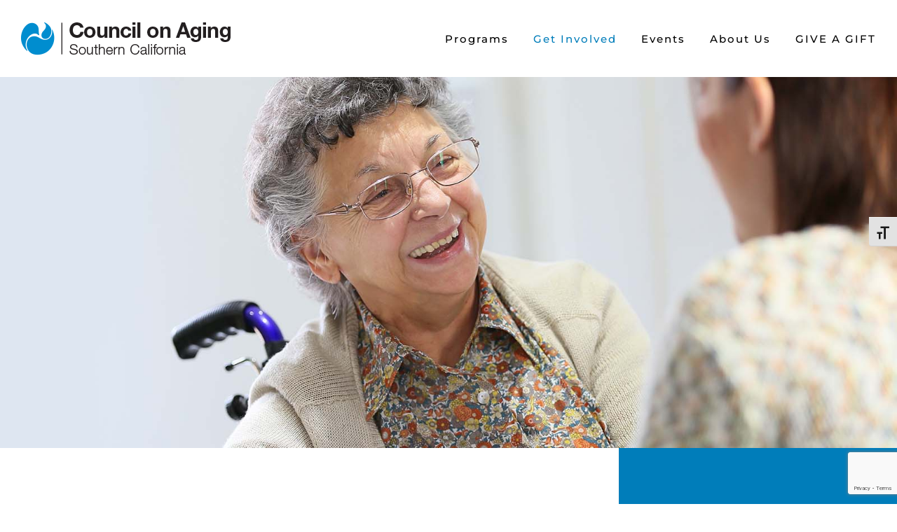

--- FILE ---
content_type: text/html; charset=utf-8
request_url: https://www.google.com/recaptcha/api2/anchor?ar=1&k=6LeXRVwhAAAAAEGhfpoM5Tm-O_bvduY8MWMvn1wT&co=aHR0cHM6Ly93d3cuY29hc2Mub3JnOjQ0Mw..&hl=en&v=PoyoqOPhxBO7pBk68S4YbpHZ&theme=light&size=invisible&badge=bottomright&anchor-ms=20000&execute-ms=30000&cb=grsyt2rchqrl
body_size: 49231
content:
<!DOCTYPE HTML><html dir="ltr" lang="en"><head><meta http-equiv="Content-Type" content="text/html; charset=UTF-8">
<meta http-equiv="X-UA-Compatible" content="IE=edge">
<title>reCAPTCHA</title>
<style type="text/css">
/* cyrillic-ext */
@font-face {
  font-family: 'Roboto';
  font-style: normal;
  font-weight: 400;
  font-stretch: 100%;
  src: url(//fonts.gstatic.com/s/roboto/v48/KFO7CnqEu92Fr1ME7kSn66aGLdTylUAMa3GUBHMdazTgWw.woff2) format('woff2');
  unicode-range: U+0460-052F, U+1C80-1C8A, U+20B4, U+2DE0-2DFF, U+A640-A69F, U+FE2E-FE2F;
}
/* cyrillic */
@font-face {
  font-family: 'Roboto';
  font-style: normal;
  font-weight: 400;
  font-stretch: 100%;
  src: url(//fonts.gstatic.com/s/roboto/v48/KFO7CnqEu92Fr1ME7kSn66aGLdTylUAMa3iUBHMdazTgWw.woff2) format('woff2');
  unicode-range: U+0301, U+0400-045F, U+0490-0491, U+04B0-04B1, U+2116;
}
/* greek-ext */
@font-face {
  font-family: 'Roboto';
  font-style: normal;
  font-weight: 400;
  font-stretch: 100%;
  src: url(//fonts.gstatic.com/s/roboto/v48/KFO7CnqEu92Fr1ME7kSn66aGLdTylUAMa3CUBHMdazTgWw.woff2) format('woff2');
  unicode-range: U+1F00-1FFF;
}
/* greek */
@font-face {
  font-family: 'Roboto';
  font-style: normal;
  font-weight: 400;
  font-stretch: 100%;
  src: url(//fonts.gstatic.com/s/roboto/v48/KFO7CnqEu92Fr1ME7kSn66aGLdTylUAMa3-UBHMdazTgWw.woff2) format('woff2');
  unicode-range: U+0370-0377, U+037A-037F, U+0384-038A, U+038C, U+038E-03A1, U+03A3-03FF;
}
/* math */
@font-face {
  font-family: 'Roboto';
  font-style: normal;
  font-weight: 400;
  font-stretch: 100%;
  src: url(//fonts.gstatic.com/s/roboto/v48/KFO7CnqEu92Fr1ME7kSn66aGLdTylUAMawCUBHMdazTgWw.woff2) format('woff2');
  unicode-range: U+0302-0303, U+0305, U+0307-0308, U+0310, U+0312, U+0315, U+031A, U+0326-0327, U+032C, U+032F-0330, U+0332-0333, U+0338, U+033A, U+0346, U+034D, U+0391-03A1, U+03A3-03A9, U+03B1-03C9, U+03D1, U+03D5-03D6, U+03F0-03F1, U+03F4-03F5, U+2016-2017, U+2034-2038, U+203C, U+2040, U+2043, U+2047, U+2050, U+2057, U+205F, U+2070-2071, U+2074-208E, U+2090-209C, U+20D0-20DC, U+20E1, U+20E5-20EF, U+2100-2112, U+2114-2115, U+2117-2121, U+2123-214F, U+2190, U+2192, U+2194-21AE, U+21B0-21E5, U+21F1-21F2, U+21F4-2211, U+2213-2214, U+2216-22FF, U+2308-230B, U+2310, U+2319, U+231C-2321, U+2336-237A, U+237C, U+2395, U+239B-23B7, U+23D0, U+23DC-23E1, U+2474-2475, U+25AF, U+25B3, U+25B7, U+25BD, U+25C1, U+25CA, U+25CC, U+25FB, U+266D-266F, U+27C0-27FF, U+2900-2AFF, U+2B0E-2B11, U+2B30-2B4C, U+2BFE, U+3030, U+FF5B, U+FF5D, U+1D400-1D7FF, U+1EE00-1EEFF;
}
/* symbols */
@font-face {
  font-family: 'Roboto';
  font-style: normal;
  font-weight: 400;
  font-stretch: 100%;
  src: url(//fonts.gstatic.com/s/roboto/v48/KFO7CnqEu92Fr1ME7kSn66aGLdTylUAMaxKUBHMdazTgWw.woff2) format('woff2');
  unicode-range: U+0001-000C, U+000E-001F, U+007F-009F, U+20DD-20E0, U+20E2-20E4, U+2150-218F, U+2190, U+2192, U+2194-2199, U+21AF, U+21E6-21F0, U+21F3, U+2218-2219, U+2299, U+22C4-22C6, U+2300-243F, U+2440-244A, U+2460-24FF, U+25A0-27BF, U+2800-28FF, U+2921-2922, U+2981, U+29BF, U+29EB, U+2B00-2BFF, U+4DC0-4DFF, U+FFF9-FFFB, U+10140-1018E, U+10190-1019C, U+101A0, U+101D0-101FD, U+102E0-102FB, U+10E60-10E7E, U+1D2C0-1D2D3, U+1D2E0-1D37F, U+1F000-1F0FF, U+1F100-1F1AD, U+1F1E6-1F1FF, U+1F30D-1F30F, U+1F315, U+1F31C, U+1F31E, U+1F320-1F32C, U+1F336, U+1F378, U+1F37D, U+1F382, U+1F393-1F39F, U+1F3A7-1F3A8, U+1F3AC-1F3AF, U+1F3C2, U+1F3C4-1F3C6, U+1F3CA-1F3CE, U+1F3D4-1F3E0, U+1F3ED, U+1F3F1-1F3F3, U+1F3F5-1F3F7, U+1F408, U+1F415, U+1F41F, U+1F426, U+1F43F, U+1F441-1F442, U+1F444, U+1F446-1F449, U+1F44C-1F44E, U+1F453, U+1F46A, U+1F47D, U+1F4A3, U+1F4B0, U+1F4B3, U+1F4B9, U+1F4BB, U+1F4BF, U+1F4C8-1F4CB, U+1F4D6, U+1F4DA, U+1F4DF, U+1F4E3-1F4E6, U+1F4EA-1F4ED, U+1F4F7, U+1F4F9-1F4FB, U+1F4FD-1F4FE, U+1F503, U+1F507-1F50B, U+1F50D, U+1F512-1F513, U+1F53E-1F54A, U+1F54F-1F5FA, U+1F610, U+1F650-1F67F, U+1F687, U+1F68D, U+1F691, U+1F694, U+1F698, U+1F6AD, U+1F6B2, U+1F6B9-1F6BA, U+1F6BC, U+1F6C6-1F6CF, U+1F6D3-1F6D7, U+1F6E0-1F6EA, U+1F6F0-1F6F3, U+1F6F7-1F6FC, U+1F700-1F7FF, U+1F800-1F80B, U+1F810-1F847, U+1F850-1F859, U+1F860-1F887, U+1F890-1F8AD, U+1F8B0-1F8BB, U+1F8C0-1F8C1, U+1F900-1F90B, U+1F93B, U+1F946, U+1F984, U+1F996, U+1F9E9, U+1FA00-1FA6F, U+1FA70-1FA7C, U+1FA80-1FA89, U+1FA8F-1FAC6, U+1FACE-1FADC, U+1FADF-1FAE9, U+1FAF0-1FAF8, U+1FB00-1FBFF;
}
/* vietnamese */
@font-face {
  font-family: 'Roboto';
  font-style: normal;
  font-weight: 400;
  font-stretch: 100%;
  src: url(//fonts.gstatic.com/s/roboto/v48/KFO7CnqEu92Fr1ME7kSn66aGLdTylUAMa3OUBHMdazTgWw.woff2) format('woff2');
  unicode-range: U+0102-0103, U+0110-0111, U+0128-0129, U+0168-0169, U+01A0-01A1, U+01AF-01B0, U+0300-0301, U+0303-0304, U+0308-0309, U+0323, U+0329, U+1EA0-1EF9, U+20AB;
}
/* latin-ext */
@font-face {
  font-family: 'Roboto';
  font-style: normal;
  font-weight: 400;
  font-stretch: 100%;
  src: url(//fonts.gstatic.com/s/roboto/v48/KFO7CnqEu92Fr1ME7kSn66aGLdTylUAMa3KUBHMdazTgWw.woff2) format('woff2');
  unicode-range: U+0100-02BA, U+02BD-02C5, U+02C7-02CC, U+02CE-02D7, U+02DD-02FF, U+0304, U+0308, U+0329, U+1D00-1DBF, U+1E00-1E9F, U+1EF2-1EFF, U+2020, U+20A0-20AB, U+20AD-20C0, U+2113, U+2C60-2C7F, U+A720-A7FF;
}
/* latin */
@font-face {
  font-family: 'Roboto';
  font-style: normal;
  font-weight: 400;
  font-stretch: 100%;
  src: url(//fonts.gstatic.com/s/roboto/v48/KFO7CnqEu92Fr1ME7kSn66aGLdTylUAMa3yUBHMdazQ.woff2) format('woff2');
  unicode-range: U+0000-00FF, U+0131, U+0152-0153, U+02BB-02BC, U+02C6, U+02DA, U+02DC, U+0304, U+0308, U+0329, U+2000-206F, U+20AC, U+2122, U+2191, U+2193, U+2212, U+2215, U+FEFF, U+FFFD;
}
/* cyrillic-ext */
@font-face {
  font-family: 'Roboto';
  font-style: normal;
  font-weight: 500;
  font-stretch: 100%;
  src: url(//fonts.gstatic.com/s/roboto/v48/KFO7CnqEu92Fr1ME7kSn66aGLdTylUAMa3GUBHMdazTgWw.woff2) format('woff2');
  unicode-range: U+0460-052F, U+1C80-1C8A, U+20B4, U+2DE0-2DFF, U+A640-A69F, U+FE2E-FE2F;
}
/* cyrillic */
@font-face {
  font-family: 'Roboto';
  font-style: normal;
  font-weight: 500;
  font-stretch: 100%;
  src: url(//fonts.gstatic.com/s/roboto/v48/KFO7CnqEu92Fr1ME7kSn66aGLdTylUAMa3iUBHMdazTgWw.woff2) format('woff2');
  unicode-range: U+0301, U+0400-045F, U+0490-0491, U+04B0-04B1, U+2116;
}
/* greek-ext */
@font-face {
  font-family: 'Roboto';
  font-style: normal;
  font-weight: 500;
  font-stretch: 100%;
  src: url(//fonts.gstatic.com/s/roboto/v48/KFO7CnqEu92Fr1ME7kSn66aGLdTylUAMa3CUBHMdazTgWw.woff2) format('woff2');
  unicode-range: U+1F00-1FFF;
}
/* greek */
@font-face {
  font-family: 'Roboto';
  font-style: normal;
  font-weight: 500;
  font-stretch: 100%;
  src: url(//fonts.gstatic.com/s/roboto/v48/KFO7CnqEu92Fr1ME7kSn66aGLdTylUAMa3-UBHMdazTgWw.woff2) format('woff2');
  unicode-range: U+0370-0377, U+037A-037F, U+0384-038A, U+038C, U+038E-03A1, U+03A3-03FF;
}
/* math */
@font-face {
  font-family: 'Roboto';
  font-style: normal;
  font-weight: 500;
  font-stretch: 100%;
  src: url(//fonts.gstatic.com/s/roboto/v48/KFO7CnqEu92Fr1ME7kSn66aGLdTylUAMawCUBHMdazTgWw.woff2) format('woff2');
  unicode-range: U+0302-0303, U+0305, U+0307-0308, U+0310, U+0312, U+0315, U+031A, U+0326-0327, U+032C, U+032F-0330, U+0332-0333, U+0338, U+033A, U+0346, U+034D, U+0391-03A1, U+03A3-03A9, U+03B1-03C9, U+03D1, U+03D5-03D6, U+03F0-03F1, U+03F4-03F5, U+2016-2017, U+2034-2038, U+203C, U+2040, U+2043, U+2047, U+2050, U+2057, U+205F, U+2070-2071, U+2074-208E, U+2090-209C, U+20D0-20DC, U+20E1, U+20E5-20EF, U+2100-2112, U+2114-2115, U+2117-2121, U+2123-214F, U+2190, U+2192, U+2194-21AE, U+21B0-21E5, U+21F1-21F2, U+21F4-2211, U+2213-2214, U+2216-22FF, U+2308-230B, U+2310, U+2319, U+231C-2321, U+2336-237A, U+237C, U+2395, U+239B-23B7, U+23D0, U+23DC-23E1, U+2474-2475, U+25AF, U+25B3, U+25B7, U+25BD, U+25C1, U+25CA, U+25CC, U+25FB, U+266D-266F, U+27C0-27FF, U+2900-2AFF, U+2B0E-2B11, U+2B30-2B4C, U+2BFE, U+3030, U+FF5B, U+FF5D, U+1D400-1D7FF, U+1EE00-1EEFF;
}
/* symbols */
@font-face {
  font-family: 'Roboto';
  font-style: normal;
  font-weight: 500;
  font-stretch: 100%;
  src: url(//fonts.gstatic.com/s/roboto/v48/KFO7CnqEu92Fr1ME7kSn66aGLdTylUAMaxKUBHMdazTgWw.woff2) format('woff2');
  unicode-range: U+0001-000C, U+000E-001F, U+007F-009F, U+20DD-20E0, U+20E2-20E4, U+2150-218F, U+2190, U+2192, U+2194-2199, U+21AF, U+21E6-21F0, U+21F3, U+2218-2219, U+2299, U+22C4-22C6, U+2300-243F, U+2440-244A, U+2460-24FF, U+25A0-27BF, U+2800-28FF, U+2921-2922, U+2981, U+29BF, U+29EB, U+2B00-2BFF, U+4DC0-4DFF, U+FFF9-FFFB, U+10140-1018E, U+10190-1019C, U+101A0, U+101D0-101FD, U+102E0-102FB, U+10E60-10E7E, U+1D2C0-1D2D3, U+1D2E0-1D37F, U+1F000-1F0FF, U+1F100-1F1AD, U+1F1E6-1F1FF, U+1F30D-1F30F, U+1F315, U+1F31C, U+1F31E, U+1F320-1F32C, U+1F336, U+1F378, U+1F37D, U+1F382, U+1F393-1F39F, U+1F3A7-1F3A8, U+1F3AC-1F3AF, U+1F3C2, U+1F3C4-1F3C6, U+1F3CA-1F3CE, U+1F3D4-1F3E0, U+1F3ED, U+1F3F1-1F3F3, U+1F3F5-1F3F7, U+1F408, U+1F415, U+1F41F, U+1F426, U+1F43F, U+1F441-1F442, U+1F444, U+1F446-1F449, U+1F44C-1F44E, U+1F453, U+1F46A, U+1F47D, U+1F4A3, U+1F4B0, U+1F4B3, U+1F4B9, U+1F4BB, U+1F4BF, U+1F4C8-1F4CB, U+1F4D6, U+1F4DA, U+1F4DF, U+1F4E3-1F4E6, U+1F4EA-1F4ED, U+1F4F7, U+1F4F9-1F4FB, U+1F4FD-1F4FE, U+1F503, U+1F507-1F50B, U+1F50D, U+1F512-1F513, U+1F53E-1F54A, U+1F54F-1F5FA, U+1F610, U+1F650-1F67F, U+1F687, U+1F68D, U+1F691, U+1F694, U+1F698, U+1F6AD, U+1F6B2, U+1F6B9-1F6BA, U+1F6BC, U+1F6C6-1F6CF, U+1F6D3-1F6D7, U+1F6E0-1F6EA, U+1F6F0-1F6F3, U+1F6F7-1F6FC, U+1F700-1F7FF, U+1F800-1F80B, U+1F810-1F847, U+1F850-1F859, U+1F860-1F887, U+1F890-1F8AD, U+1F8B0-1F8BB, U+1F8C0-1F8C1, U+1F900-1F90B, U+1F93B, U+1F946, U+1F984, U+1F996, U+1F9E9, U+1FA00-1FA6F, U+1FA70-1FA7C, U+1FA80-1FA89, U+1FA8F-1FAC6, U+1FACE-1FADC, U+1FADF-1FAE9, U+1FAF0-1FAF8, U+1FB00-1FBFF;
}
/* vietnamese */
@font-face {
  font-family: 'Roboto';
  font-style: normal;
  font-weight: 500;
  font-stretch: 100%;
  src: url(//fonts.gstatic.com/s/roboto/v48/KFO7CnqEu92Fr1ME7kSn66aGLdTylUAMa3OUBHMdazTgWw.woff2) format('woff2');
  unicode-range: U+0102-0103, U+0110-0111, U+0128-0129, U+0168-0169, U+01A0-01A1, U+01AF-01B0, U+0300-0301, U+0303-0304, U+0308-0309, U+0323, U+0329, U+1EA0-1EF9, U+20AB;
}
/* latin-ext */
@font-face {
  font-family: 'Roboto';
  font-style: normal;
  font-weight: 500;
  font-stretch: 100%;
  src: url(//fonts.gstatic.com/s/roboto/v48/KFO7CnqEu92Fr1ME7kSn66aGLdTylUAMa3KUBHMdazTgWw.woff2) format('woff2');
  unicode-range: U+0100-02BA, U+02BD-02C5, U+02C7-02CC, U+02CE-02D7, U+02DD-02FF, U+0304, U+0308, U+0329, U+1D00-1DBF, U+1E00-1E9F, U+1EF2-1EFF, U+2020, U+20A0-20AB, U+20AD-20C0, U+2113, U+2C60-2C7F, U+A720-A7FF;
}
/* latin */
@font-face {
  font-family: 'Roboto';
  font-style: normal;
  font-weight: 500;
  font-stretch: 100%;
  src: url(//fonts.gstatic.com/s/roboto/v48/KFO7CnqEu92Fr1ME7kSn66aGLdTylUAMa3yUBHMdazQ.woff2) format('woff2');
  unicode-range: U+0000-00FF, U+0131, U+0152-0153, U+02BB-02BC, U+02C6, U+02DA, U+02DC, U+0304, U+0308, U+0329, U+2000-206F, U+20AC, U+2122, U+2191, U+2193, U+2212, U+2215, U+FEFF, U+FFFD;
}
/* cyrillic-ext */
@font-face {
  font-family: 'Roboto';
  font-style: normal;
  font-weight: 900;
  font-stretch: 100%;
  src: url(//fonts.gstatic.com/s/roboto/v48/KFO7CnqEu92Fr1ME7kSn66aGLdTylUAMa3GUBHMdazTgWw.woff2) format('woff2');
  unicode-range: U+0460-052F, U+1C80-1C8A, U+20B4, U+2DE0-2DFF, U+A640-A69F, U+FE2E-FE2F;
}
/* cyrillic */
@font-face {
  font-family: 'Roboto';
  font-style: normal;
  font-weight: 900;
  font-stretch: 100%;
  src: url(//fonts.gstatic.com/s/roboto/v48/KFO7CnqEu92Fr1ME7kSn66aGLdTylUAMa3iUBHMdazTgWw.woff2) format('woff2');
  unicode-range: U+0301, U+0400-045F, U+0490-0491, U+04B0-04B1, U+2116;
}
/* greek-ext */
@font-face {
  font-family: 'Roboto';
  font-style: normal;
  font-weight: 900;
  font-stretch: 100%;
  src: url(//fonts.gstatic.com/s/roboto/v48/KFO7CnqEu92Fr1ME7kSn66aGLdTylUAMa3CUBHMdazTgWw.woff2) format('woff2');
  unicode-range: U+1F00-1FFF;
}
/* greek */
@font-face {
  font-family: 'Roboto';
  font-style: normal;
  font-weight: 900;
  font-stretch: 100%;
  src: url(//fonts.gstatic.com/s/roboto/v48/KFO7CnqEu92Fr1ME7kSn66aGLdTylUAMa3-UBHMdazTgWw.woff2) format('woff2');
  unicode-range: U+0370-0377, U+037A-037F, U+0384-038A, U+038C, U+038E-03A1, U+03A3-03FF;
}
/* math */
@font-face {
  font-family: 'Roboto';
  font-style: normal;
  font-weight: 900;
  font-stretch: 100%;
  src: url(//fonts.gstatic.com/s/roboto/v48/KFO7CnqEu92Fr1ME7kSn66aGLdTylUAMawCUBHMdazTgWw.woff2) format('woff2');
  unicode-range: U+0302-0303, U+0305, U+0307-0308, U+0310, U+0312, U+0315, U+031A, U+0326-0327, U+032C, U+032F-0330, U+0332-0333, U+0338, U+033A, U+0346, U+034D, U+0391-03A1, U+03A3-03A9, U+03B1-03C9, U+03D1, U+03D5-03D6, U+03F0-03F1, U+03F4-03F5, U+2016-2017, U+2034-2038, U+203C, U+2040, U+2043, U+2047, U+2050, U+2057, U+205F, U+2070-2071, U+2074-208E, U+2090-209C, U+20D0-20DC, U+20E1, U+20E5-20EF, U+2100-2112, U+2114-2115, U+2117-2121, U+2123-214F, U+2190, U+2192, U+2194-21AE, U+21B0-21E5, U+21F1-21F2, U+21F4-2211, U+2213-2214, U+2216-22FF, U+2308-230B, U+2310, U+2319, U+231C-2321, U+2336-237A, U+237C, U+2395, U+239B-23B7, U+23D0, U+23DC-23E1, U+2474-2475, U+25AF, U+25B3, U+25B7, U+25BD, U+25C1, U+25CA, U+25CC, U+25FB, U+266D-266F, U+27C0-27FF, U+2900-2AFF, U+2B0E-2B11, U+2B30-2B4C, U+2BFE, U+3030, U+FF5B, U+FF5D, U+1D400-1D7FF, U+1EE00-1EEFF;
}
/* symbols */
@font-face {
  font-family: 'Roboto';
  font-style: normal;
  font-weight: 900;
  font-stretch: 100%;
  src: url(//fonts.gstatic.com/s/roboto/v48/KFO7CnqEu92Fr1ME7kSn66aGLdTylUAMaxKUBHMdazTgWw.woff2) format('woff2');
  unicode-range: U+0001-000C, U+000E-001F, U+007F-009F, U+20DD-20E0, U+20E2-20E4, U+2150-218F, U+2190, U+2192, U+2194-2199, U+21AF, U+21E6-21F0, U+21F3, U+2218-2219, U+2299, U+22C4-22C6, U+2300-243F, U+2440-244A, U+2460-24FF, U+25A0-27BF, U+2800-28FF, U+2921-2922, U+2981, U+29BF, U+29EB, U+2B00-2BFF, U+4DC0-4DFF, U+FFF9-FFFB, U+10140-1018E, U+10190-1019C, U+101A0, U+101D0-101FD, U+102E0-102FB, U+10E60-10E7E, U+1D2C0-1D2D3, U+1D2E0-1D37F, U+1F000-1F0FF, U+1F100-1F1AD, U+1F1E6-1F1FF, U+1F30D-1F30F, U+1F315, U+1F31C, U+1F31E, U+1F320-1F32C, U+1F336, U+1F378, U+1F37D, U+1F382, U+1F393-1F39F, U+1F3A7-1F3A8, U+1F3AC-1F3AF, U+1F3C2, U+1F3C4-1F3C6, U+1F3CA-1F3CE, U+1F3D4-1F3E0, U+1F3ED, U+1F3F1-1F3F3, U+1F3F5-1F3F7, U+1F408, U+1F415, U+1F41F, U+1F426, U+1F43F, U+1F441-1F442, U+1F444, U+1F446-1F449, U+1F44C-1F44E, U+1F453, U+1F46A, U+1F47D, U+1F4A3, U+1F4B0, U+1F4B3, U+1F4B9, U+1F4BB, U+1F4BF, U+1F4C8-1F4CB, U+1F4D6, U+1F4DA, U+1F4DF, U+1F4E3-1F4E6, U+1F4EA-1F4ED, U+1F4F7, U+1F4F9-1F4FB, U+1F4FD-1F4FE, U+1F503, U+1F507-1F50B, U+1F50D, U+1F512-1F513, U+1F53E-1F54A, U+1F54F-1F5FA, U+1F610, U+1F650-1F67F, U+1F687, U+1F68D, U+1F691, U+1F694, U+1F698, U+1F6AD, U+1F6B2, U+1F6B9-1F6BA, U+1F6BC, U+1F6C6-1F6CF, U+1F6D3-1F6D7, U+1F6E0-1F6EA, U+1F6F0-1F6F3, U+1F6F7-1F6FC, U+1F700-1F7FF, U+1F800-1F80B, U+1F810-1F847, U+1F850-1F859, U+1F860-1F887, U+1F890-1F8AD, U+1F8B0-1F8BB, U+1F8C0-1F8C1, U+1F900-1F90B, U+1F93B, U+1F946, U+1F984, U+1F996, U+1F9E9, U+1FA00-1FA6F, U+1FA70-1FA7C, U+1FA80-1FA89, U+1FA8F-1FAC6, U+1FACE-1FADC, U+1FADF-1FAE9, U+1FAF0-1FAF8, U+1FB00-1FBFF;
}
/* vietnamese */
@font-face {
  font-family: 'Roboto';
  font-style: normal;
  font-weight: 900;
  font-stretch: 100%;
  src: url(//fonts.gstatic.com/s/roboto/v48/KFO7CnqEu92Fr1ME7kSn66aGLdTylUAMa3OUBHMdazTgWw.woff2) format('woff2');
  unicode-range: U+0102-0103, U+0110-0111, U+0128-0129, U+0168-0169, U+01A0-01A1, U+01AF-01B0, U+0300-0301, U+0303-0304, U+0308-0309, U+0323, U+0329, U+1EA0-1EF9, U+20AB;
}
/* latin-ext */
@font-face {
  font-family: 'Roboto';
  font-style: normal;
  font-weight: 900;
  font-stretch: 100%;
  src: url(//fonts.gstatic.com/s/roboto/v48/KFO7CnqEu92Fr1ME7kSn66aGLdTylUAMa3KUBHMdazTgWw.woff2) format('woff2');
  unicode-range: U+0100-02BA, U+02BD-02C5, U+02C7-02CC, U+02CE-02D7, U+02DD-02FF, U+0304, U+0308, U+0329, U+1D00-1DBF, U+1E00-1E9F, U+1EF2-1EFF, U+2020, U+20A0-20AB, U+20AD-20C0, U+2113, U+2C60-2C7F, U+A720-A7FF;
}
/* latin */
@font-face {
  font-family: 'Roboto';
  font-style: normal;
  font-weight: 900;
  font-stretch: 100%;
  src: url(//fonts.gstatic.com/s/roboto/v48/KFO7CnqEu92Fr1ME7kSn66aGLdTylUAMa3yUBHMdazQ.woff2) format('woff2');
  unicode-range: U+0000-00FF, U+0131, U+0152-0153, U+02BB-02BC, U+02C6, U+02DA, U+02DC, U+0304, U+0308, U+0329, U+2000-206F, U+20AC, U+2122, U+2191, U+2193, U+2212, U+2215, U+FEFF, U+FFFD;
}

</style>
<link rel="stylesheet" type="text/css" href="https://www.gstatic.com/recaptcha/releases/PoyoqOPhxBO7pBk68S4YbpHZ/styles__ltr.css">
<script nonce="dzfXZd_53wWnrGSQ9bsusQ" type="text/javascript">window['__recaptcha_api'] = 'https://www.google.com/recaptcha/api2/';</script>
<script type="text/javascript" src="https://www.gstatic.com/recaptcha/releases/PoyoqOPhxBO7pBk68S4YbpHZ/recaptcha__en.js" nonce="dzfXZd_53wWnrGSQ9bsusQ">
      
    </script></head>
<body><div id="rc-anchor-alert" class="rc-anchor-alert"></div>
<input type="hidden" id="recaptcha-token" value="[base64]">
<script type="text/javascript" nonce="dzfXZd_53wWnrGSQ9bsusQ">
      recaptcha.anchor.Main.init("[\x22ainput\x22,[\x22bgdata\x22,\x22\x22,\[base64]/[base64]/[base64]/ZyhXLGgpOnEoW04sMjEsbF0sVywwKSxoKSxmYWxzZSxmYWxzZSl9Y2F0Y2goayl7RygzNTgsVyk/[base64]/[base64]/[base64]/[base64]/[base64]/[base64]/[base64]/bmV3IEJbT10oRFswXSk6dz09Mj9uZXcgQltPXShEWzBdLERbMV0pOnc9PTM/bmV3IEJbT10oRFswXSxEWzFdLERbMl0pOnc9PTQ/[base64]/[base64]/[base64]/[base64]/[base64]\\u003d\x22,\[base64]\\u003d\\u003d\x22,\x22wrfCj8OdWcO4ZT3CvMOSw4dFw7/Di8KpYsOcw6rDpcOwwpAZw5rCtcOxJ3HDtGIgwpfDl8OJSEZ9fcOKFVPDv8K8wqZiw6XDmcOdwo4Ywp/[base64]/bjFWF8O7wr7CiGZVZ3RXVy/Cn8K4UMOnbsOyLsKoEsOtwqlOOSHDlcOqIFrDocKbw4s2K8OLw7R2wq/[base64]/[base64]/Djx8NNsO8QlsYw7HCpmzCosOHC2XCqWFnw4F0wqvCpsKBwr/ChMKney3CrE/Cq8Ktw47CgsO9RMO3w7gYwo/CiMK/InY1UzIdCcKXwqXCp1HDnlTClhEswo0qwrjClsOoNsKFGAHDuG8Lb8OBworCtUxWVGktwoHClQh3w6hOUW3DhgzCnXEIGcKaw4HDusKNw7o5O1rDoMOBwqLCuMO/AsOtesO/f8Kdw43DkFTDkQDDscOxHcK6LA3CggN2IMOrwqUjEMObwrssE8KMw4pOwpBtOMOuwqDDh8K5STcXw7rDlsKvMifDh1XCrMOOETXDozJWLXpJw7nCnX/DpCTDuQsNR1/[base64]/Ds8Oew5okbcKhWsKhGlTDiytPw6TCm8OOwpVRw4DCisKzwrDDvmsgdcOwwoDCvsKew6hLZ8OLZnXCpsOOCjnDnsKNU8KIcnFGdkVEw7g0UU9bT8OfPsK3w7PCjcKgw4YnZMK5acKaNxJfGsK8w4rDrlPDugTCmFvChVxVNcKZU8OBw5h8w70BwpVJOWPCnsO/QT/DtcKcQsK+w69kw45YLcORw7LCscOWwqnDui/[base64]/w5xZCiQgOsObYTPDgMK3KUrCrcOBMsKcPnjDo8Kuw6BePcK3w7ZlwozDiS9FwqTCqiXDrUHCpcObw4DDkQg7V8OEw6xXKTXCksKuV3EVw4ocI8O/TyFEbcO/[base64]/DlTrDoBUJwqUMVnXCkVfDnQgMwrfDvcOPbAxvw7BCCE3CssOHw7/CtBHDjjjDpB7CkMOlwo1ew5Yqw5HClnDCn8KocMK1w48wTVd2w40+wpJyfXh7bcKmw4R0wp/DiAQRwqXCj2HCsVPCpEJFwoXCiMKrw5/CkCEEwptKw7xnPMOTwoPCpsO4wqLCk8KJXmE6wpHCksK4VzfDpMOcw6Mmw4jDncK3w4tjW0/[base64]/CoQnDlyR3w5nCiUvCk8KKJEo5w6zDoMORAnXCtsKLw7FEDwDDgirCu8KzwoLDjhU/woHCnzDCh8OXw7Akwp8xw7HDvQ8iKMK9w6rDv106CcOjdMKhPU/CmsOxUBTCqcK1w5UZwr8LFQHCjMOHwocBEsK8wqg9QcKQTcOEFMK1Bg4MwooCwphEw5/Dj37DtxLCn8OswpTCtMK5BcKww7fCtDXDlMOGecO/f0lxO30FJsKxwo3ChB4pw73CmVvCgDXChQh1w6HCssKHwrJlb3Mdw7DDiQLDksKiex80w4psWcKzw4EZwq15w5PDtE7DiXFewp8TwpMLwo/Do8OqwqnDlcKqw7Q9EcKqw5TCgXDDmMOkCn/ChVjDrcOlPg7CjsKFQHnCqsOLwr8PKw8ewpfDiGBrc8OoS8O6wqrCuxvCtcK+QcKowr/CgAp1JRHCmRvDisKuwpt/w7/CpsOEwr/DuzrDv8KOw7jCrA01wo3CjA3Dh8K3IBoxGBbDl8OhJibDssKVwr4vw5bCiGEKw4hqwr7CkxDCp8OBw6zCt8KWFcOKH8OIMcOfCsKQw557TsK1w67Cim55e8OwNMKPRMOVN8KdWF7DucK+wrs/AwHCky3DvcO3w6HCrRg2wqVfwqfDhUbCu3pUwpDDucKPwrDDuG9+wqRRLcOnKMONwoAGDsKwLBgJw6vDnV/[base64]/CrsO4cGAcwrbCq8KmwpsmLcOlwoN/cAbCmkAyw6/[base64]/wpDCnElsDMKhwpg3w4jCjcKTwp8rw5N/fsOwYFvCmUxxY8OZKhMDwqrCmcONW8OLGUQnw5diRsKdd8KAw7pvwqPCmMOYTXYWw48Iw7rChwLCgcKnfsKjGGTDnsO/w5UKwrsDw6/Dl0HDrW90w5Q3BSTDnR8iG8O+wpjDlHo1w4/CmMO5emIzwrbCg8Ocw5vCp8OhdBcLwpkJwqzDtjQFEUjDmw3CnMKXwq7DqT8IE8KhKcKRwo3DtyvDqX7CjcKJfVAZwrc/E1PDncKSdsO/[base64]/aBvDqjzCkcOmMXlcw4JPJGnCr8KEC8KCwpRiw41awrzDmsK7w4UXwq/[base64]/[base64]/[base64]/Ctz1ABMKuw7DDmMKPwrciwpTCnwsSfMK9X1wLD8OLw5JMQcOwcMKPWVLCgltiFcKORxPDhMO8IzzCisK9wqbDgcK0UMKDwonDkV/Dh8Oxw4XDkBXDtGDCqMOnF8Kfw78fRUtVwogaIBoBwojDgcKRw5/[base64]/wobDn8OqJRLClcKbIsOKw6hTw4TCtMOTwrBqE8OUQ8KhwpkVwrXCoMKWSXjDusKmw5XDnnMmw5IBHMKywoRsAGzDnMK6RWN5w67DgkBGwp7CpVDChzfClS/CoBdqwqfDpsKMwo7Cv8OtwqsyY8OLZcOTR8KyG1PDssKiKTt8wpnDm2d6wpUcJTw0PkIBw4HCiMOGwrPDn8K1wq5Pw4gWYmAcwoZlRhDClMOAwo/DmMKRw7vCrwDDsEZ0w5zCvcOSH8KSZhfDmk/DhErDusKERRs/WWrCg0DDg8KlwoZLeSdtw77DmDseMEbCr3HDglAjVx/[base64]/CshjCp8K0ZcKAIcKgJiLDmsKdc3TCmmMpesOuWMOBw5hiw6BdHnJxwq85wqwrCcKwTMKvwoldScKvw43ClsO+KBFxwr1gw7HDpXB/w5DDqsOzTBDDgcKaw5khPcO2GsKIwozDkcKMC8OtRWZ9woQ0BsOrXcKrw5jDtTp/w4JLIydLwofDlMKDaMOXwrwcw7zDi8ONwpnDnBZcN8KoScOMIwPDjkjCq8OCwo7DgsKjw7TDvMK7BjRswpp8RgQwQMK2ehjDhsO9CsKtEcKewrrCgjHDtxojw4V8wp9Ow7/Dr11/[base64]/CvMKiw4hTB1k2w7zCssKpwpjCl8KDExc3w4UNwqIFAT9OesKFWB7DrMOrw6jDpcOYwpzDl8KGwqvCujTCtcKyFC/ChnwxA0VpwqXDjcOAPsKrLsKXA1nCtcKCw48HasKwBF4oZ8OpUcOkRl/CvzPDsMOPwqPCnsOqacOUw5vDl8KZw7DDgRIxw5crw4M7MF43RARrwrzClX/CnSLCtQ3DowHCtWbDtyDDrMORw4EYMHDCh2BBGMO5wqE1wqfDm8Kfwpw3w4I/B8OSYsKHwpBEXsKGwqXCucKxw51Mw7Bsw5ESw4FTXsObwoNLDDHDsAQAwo7DrF/CgsOpwqVpJkvCrmViwo9jw6AXEsOvM8Oqwqt1woVyw5tJw51VVWHCtw3Cq3nCv0NSw5zCrsOpY8Ozw7vDpsK8wr7DmsK+woTDpMKWw7/Cq8OIFXdbdUhRwqvCkxE6R8KCPcK8J8KdwoMXwqHDoCcjwoIPwoFLwpNheywJw50RTVASGsKVCcOREE0Vw4XDhMO3wqnDqD5VXMOVRBzCgMOFFMKFdA3Cu8OEwqYMOMKHb8Kpw7lsQ8ONa8Kvw41uw5EBwprDicO/w5rCtzDDqsKnw79ZCMKRAsKvScKSYWfDtsKeYFFTbis+w5UjwpnDmcOjwog+w6XClRQIw5LCoMOmwqTDosOwwpDCk8KmFMK4NMKbFHg2V8O3DcK2NsO+w6UxwqZRZgENLMK/w5YOLsONw6zCu8KPw70bEm7DpMKRDsO2w7/DkEzDsg8jwogUwrR0wrQVJcOyecK9w5IQU2XCrVXCmm3Co8OIfhVGSx0zw7bDg0NBa8Ktwo5Cwp47wpLDi03Dg8O3NMKIZcKoIcOCwqkTwoUbWk8AdmZHwoYKw5gnw741SCzDjcKyNcOswot5wpvCucOmw6vClkAXwpLDmMKQe8Khwq3CjcOsEl/[base64]/wqptwpvDhsOwF8OjX8KCJBfCjMK6PsOiCMK7w4N/[base64]/ZEjCgWfCocOwUcO6woHDtsO+w4p6w5TCgScXE17CkMKVw77DvQzDjsKUwr9GKsKkKMOQS8Kaw5ktw5zDhEXCrUXCslHDogHCgT/CpMO9woh3w4rDjsOEwpBxw6kVwqkcw4U4w73Dg8OUehzDjmrCmxnCssOMXMOLQMKaFsOkZMOdHMKmbRtnBjXDh8KlHcOVw7AXbxQwGMKywo1qGMOBEMOyK8K9wrDDqsO6wpYQesOGMwfCtWzDln7Dtz/CkmJrwrQmbV47VMKjwoTDqUjDmC0Rw6jCqkPDncOzdMKYw7NBwonDpcOOwooAw7nCpMK4w6oDw41WwqfCi8OHw4HDhWHDkVDCv8KlQATCtMOeE8Ouw7HDoU3Ci8KlwpFxYcKNw4cvIcO/[base64]/c0jDsGbCo1EXCsKhIcOfw6HCsSHDjsKkN8ODGlvDp8ObQ2E0YBjCqjzCkcOyw4nDlibCnWh4w5V4VQsnSHA5c8KTwonDhRfDiBnCq8ODw7UUwqNpw5QifcK+Y8OKw5pkRxE3fkzDmA4dfsO4wqdxwpLCr8OMesKdwovCmcOkwpHCtMOSIMODwox3U8O/wq/Cj8OCwp3DssOIw5s4F8KAUsOWw6TDqcKUw417wpHChcKqTyU4WT5jw7A1Y3kLwrI/w5IQY1PCtsKvwrhGwrlfWBTCgcODCSjCrhhAwpzChcK9bwnDniYowoHDusK/w57DtMKjwosSwqp4NGkJAsOWw7vCuRTCvEtgUTHDuMOIIMOcw7TDu8Ozw6jDosKlw63CkzZ1wqp0IsKtYcO0w5jCgGA1wocJUsKqJcOqw6/DhcOIwqlYN8KVwqUMLcOkWgdaw6jCh8O8wpfDsiwGUFlIXsKqwrrDihNww55AeMOGwqtgQsKEw6vDkWVXwos/[base64]/DnQVINgNtw4vCvsO7YcOow74NT8OqPFsLCF/Cv8KDLzbCkRpeR8K7wqfDg8KvEMKjWcODKRrCssOYwpvChGXDsHk8c8KiwqLDkMO8w79Jwpsfw5jCgm/CjDV9JMOpwofCksK4HxVlKcKNw6hLwpnDm1TCoMK8FEkUw6cAwqw/VcKuYV8ibcO3DsOqw4fCmEA3wqNBw77DsT8xw58Ew4HDn8OuSsKtw7jCty1uw5sWBx5gwrbDhcOiw63CicKFBnjCuW7CvcOaOxsMaSLDkcODG8KFYjVxZx8WGyDDmsKIASAJCH4rwq3Dpj7Cv8KTw7J+wr3Dolokw64WwoZBBFLDv8K5UMORwpvDiMOfRMK/XcO7OyxFJSFDISgTwpLCh2nCnEQpZQnDvsK4YkrDo8K3cXLCkQA6FMKQSwnDp8OTwq/[base64]/DqsKADMOediMMMxo3cXvDqMO5ZRtXFsOmR1vCs8OPw7vDqGgVw7rClsOzZnEmwq5OFcK0asK+YTLCn8KRwpEzFmLDtsOHKcOgwok9worDqhzCugfDpSJRw6BDwpvDlMOtwqEOBV/DrcOowpXDkylzw6HDhcKROsK1w4TDgjjDlcOkwpzCg8Olwr3DgcOwwrTDj1vDsMOVw6NIRBxMwrTCl8Oaw7TDsSUYOz/CiyJCT8KZDcOkw4rDtMK1wq0RwotwCsOiWQbCuADDhnXCq8KMAsOow5N9GsO/[base64]/[base64]/CjWnCpsK3w6PCh8KSwrvDjFfDg240RMK7woTCgcKqSsKiw5FUwpPDu8K3wqF6wpc0w44Pd8O3wrwWf8OdwpFPw4MsT8O0w6JLw4fDvm1zwrvDp8KBcX3CmQBABEHCh8K1XcKOw6XCncOCwpxOBnDDpsO0wpvCmcK/c8OkL0XCrnxKw6Jkw6PCiMKMw5nCuMKjc8KBw41cwpYcwo7CnMO+ZGFhW30FwoZ2wp4Iwq7Cp8Knw77DjwPDuFfDrMKTKVvClMKXTsOJUMK2e8KVRw3DhsOGwqofwpTClG9uOn/CmsKTw6EcU8KdZlTCjATCtiIZwrdBYQtlwo8tQcOoGHDCsQ/[base64]/XT4Fw7rCilfCvsOmfXrDnMOZHsOuwpjCnhbCusO3LcKgGE/DmHpOwo7DrMKhXsOPwqjClsOJw5fDkz0xw5jChRk9wrV2wodiwovCv8OXKmHCv3x/HBgBdmR8aMO2w6IKLMK3wqlvw6XDoMOcFMKLw7EtNAknw455Fy8Vw4gePcO4AScLw6bDmMKfwqxvCsOUdMKjw7zDhMKhw7B0wqfDucK+RcKSwq7Dv07CswE/KcOKGjXCvVfClWFwZlbDp8KIwq8OwplkXMO9FTTCisOsw4PDlMOpQ0bDscOywoNYwph1FEVyQ8OvYy49wq7CvsO0EDE2X3BwK8KuZ8O+NjTCrDsRVcKjAMO9YH0Sw6zDmcKxN8OUw4xjZ0LDnUtWTWPCv8O6w47DoCXCnSXDm2/CuMOpGT1bVMKAZSttwrU7w6PCv8KkE8K7LcKoLAoNw7TCjSxVJMOLwofDgcKMCsKRwo3DgcKISCpeOcOWBMKCw7fCs2/DvMKecm3DrMK5YA/DvcOoRhgIwpxawoUgw4LCnE/DlcKgw700PMOnSsOILMK/[base64]/w58xwofDvQk8bcKQccK1w7/CgcOIw4llwrvDlcKywpHCulcJwqFow4/DtjvCtF3Dp3TCji/CpsOCw7bDt8OTaGBlwqA9wq3DqVzCicK6wpDDtAJWAVLDucOrbFQrPMKuXVU4wqrDrRHCkcKnJCjCp8KmCMKKw5nCkMOfwpTDmMKiwo/Dl1FKw718J8Ozw5ZGwpU/[base64]/DqELCm8ONFFUCYMOawoPDgQRyZgTDg8ODT8OHwovDinfDtcONGsOyOU5zfcOhDsO2WBMRYcKPN8OUwozDm8OfwqnDold2w6hZwrzDqcOPLsOMXsKiFMKdO8O8QsOow6jDuV/DkXbDiHw9L8OXw7/[base64]/Du2Jzw4xcw6nDkyjCsMKkJ8OFw6DDlMOfwqXCtStgw5LDpxlow5nCqMOcwpHDhEBuwo3CpnHCocKVFMKqwoDCp0QYwqVZSUXChcKnwqAHw6RTQXghwrPDtHUiwo5cwqTDgTIFBCB9w4cUwq/[base64]/CsMOtwqd/UMOSSVhsDcK2fcKkHTpdLCTCpw3DpMKPw4LCqhIJwrlpVSMlw5BNw61nwobCnz/[base64]/QSI7BX3Dm8OcIcK1ZyBcw5RAVMOhwqwMT8KowrcXw6/Cl3oDH8K1FW9TJ8OCanLCjHDCnsOCMgzDkDgZwrFISTkfw4fDuT7CsVF0Gm0Bw63Dv25bwq1QwqRXw5Y3CcKWw6LDn3rDncO2w7HCt8Oxw5JgOcObwrsKwroowqchZMOGBcOcw4XDk8Ojwq7DhT/[base64]/CtTAzCMKLAcOUL8OeGcOBeTnCqkfCjk7Dh8OKDsOQJcK7w5RfccKQU8OWwq0rwp49WE8FVsKfbwHCi8K5w6XDicKQw7/CocKxAsKfccOQfMKSIsOEw5YHwpfChCvDrUV3byjCnsKyXxzDlgYPBVHDgHZYw5csG8O8W2TCr3dXwpUJw7HCo0TDh8K8w71Wwq9ywoIpZmnDucKTwr4aa2Rzw4PCjTLCqMK8N8OJWcKiwrnDiiAnRC9aKTHDjEbCgRbDgnnCoVo/RFEPSMKCWCTCiHvDlHbDvsKEwoTDscOZB8O4wrg8PcKbPcOxwp/CmjvChhNHNMKfwoJHGmteH3syesKYHW7Di8KSw58HwocKwp8aYnLDoCXCksK+w5nCvFgJw4fCn1F+w6TDnTLClCxkNyfDlsOQw6/CtsKxwoF/w63DtxjCicO/w6vCmmDChTvCmcOqUUxIGMOUwrlmwqTDnWBlw51IwpZZMsObw4geTj/CpsKRwot7w6cyQ8OeG8O2wqYWw6U+w4sFw6fCulfCrsOWT07CoyFow53CgcKYw4xlGx/[base64]/[base64]/ChcOAw6jDkMOdLsKtLcOcw6rCuHDCiMK2w7dcZHFywq7DqsOIfsO9PsKWAsKfwoY9DmpKQ1BKb2vDmBPDpQjCvsKFw6/DlG/[base64]/GcOTRMOnw6bCnHBoSTvCmCfCvUvCgsOMXcKucnQUw55VfVvDr8KAbMKYw61ww7oKwrMEw6HDk8ONwo7Dll89D2nDg8OOw6bDhsO7woXDkHM/wr5KwoLDt3TCiMKCdMKdwrPCnMKLQsOJDnIRD8KqwrDDrifDoMO7asK0w4xRwo8dwpjDpsOPw63Cg3PCssKZbMKwwpTDv8KSMMOFw6Ymw5FIw61vD8KswoA3wrQWUwvCtlzCpcKDSMKMw5PCsxPCrAUGLVHDoMOhw73Du8O7w5/[base64]/[base64]/ICTCnTdwwpzCgsKHw4oTKi5Qw5XCosOeQgpRwonDmcO6VsOcwrvCjU9EK23ChcO/[base64]/DoMKeSHvDn0IXeMK3D8KcXsKrw6FRw5sXw6p5w71nNHEYfRnCn1E0wrnDi8KKfCDDlSHDkMO0wpV4w4vDkHzCrMOuLcOAYS0vJcKSF8KjP2LDv2DDlwtRPsKLwqHDjsOKwonClBfCrcOVwo3Dr1rCnF9ow5wXwqEMwqtFwq3DqMO9w6DDvcOxwr8aURUeI1/[base64]/Drg7DtcKVw7zDu8KIc8Ocwrt3w5zDpMOhwrBjw5XCiMKHaMOAw7cwWMObfg4lw4zCm8KjwrgyLXzDuGrCnykUXBhBw4XCi8O5w5zDr8KuS8Knw6PDuHYoHsKCwr9JwoLCoMKQeyLCqMKUwq3CnS9awrTDmEd/w5wzN8Kcw44bKMO5XsKaHMOaHMOaw6LDuETCqMKtXzMYZ3vCrcObQMKlTXMrekVTw4dSwq13a8ONw546WBR+HMOjQMOXw4PCvirClsOIwqTClh/DtxXDncKLRsOewq5MVsKuTsKpdT7DjMOAwoLDi1Bew7PDlsKfTx/Dj8K2wpTChjjDncKoOTUyw5QZLcOZwpIywovDvCfDnB4deMOqwr0iPsKlUEvCoG1sw6nCv8O7PMKMwq7Dhl/[base64]/w6XCj8KtesOZw6XDpxbCgcK5K8OPw5LDu0PCqTzChsOGwrZCwo3Di2bCmsOrUcOxPl/DisOCC8KXBsO4w7kkw7Jqwrckan/[base64]/DksKxYCpjw4UcV8Kmw4dYw6zDoSjDky/Dh27DrVkkw5FtCjvCjkrDqcKaw41UdxjDn8KQbgMOwpHDvMKGwofCrhdVSMKCwoF5w4MwAMOiK8OTRsKXwp0lNMOfXsKnTsO4wpvCs8KdW1EqVTh/[base64]/DlsO8w4rDs0VdT1rClMO5SsK2JjTDlcO2CsKSLXHDtMKeG8KNPVDDtcKxIMONwq4ow5hwwoPChMOmM8K7w5cBw7Rab07CsMORdcKJwqrCksO2woh/w6vCrcOgdWw7wrbDq8Odw5x5w7nDu8KVw4UzwpLCnWvDvGdnNgB/w4oYwrDCnWrCriDDmkJAbFMIXMOHEMOXwoDCphbCuCPCrsOnJl8MMcKpcC0zw6JMV0x0wqknw47CicKww7TCv8O1VCoMw7HCksO0w7FJN8KlfCLDnsO7w4o7woAidhXDt8OUBm1wBAfDki/[base64]/PzPChsOGYV/ChU/DgSE8w7xJW8KOwrUdwpnChkRywqLDl8KiwoYHGsK6wqLDgAzCp8KGwqVXAhUjwobCp8Ocw6LCnAgheHc0CDDCsMKmwpnDu8OnwrtvwqEyw7rCt8Kaw71eLRzCqXnCpjN0d17CpsO7OMOGPXRbw4fCn3AMXCfCqMKdw4dFesOJS1BkOkhVwrl5wo/[base64]/wpDCgBo2W3kJwo8uwp93w5zCjVDDg8KAwpHDnkcVL1lMwrMEC1Q+XDHDg8KICMKxYnhUHz/DlMKKNkLDncKgdkHDhsORKcOtwr0+wpgFXDvCuMKOwrDDpcKVw4/DmsOMw5TDhcOAwrHCksOsWMOofFPDhkbCkcKTX8Omw69eTANyBnXDiwEgVDnCjjErw6A2ZXQPLMKGwofDv8OUwqzCg0bDjWbCjl1QW8OHWsKSwoFOHmrCh3V5w7ppwo7ChmJywp/ClRDDn3AvZS3DoQ/DuhRew4YFTcK9LcKMCVnDiMORwoLCh8KOwqDDnMOLDMK7e8KEwoVLwrvDvsK1wpY2wr/DqsKXKHvChhYuw5DDninCsSnCpMKCwqYUwqLCvDfCpx16ccKzw7TClsOIBznCkMOXw6Ypw5fCkA7CmMOacMOqwpPDvcKhwocBBMOMDsO6w5LDiAPCiMOawo/CoB/[base64]/CmFvCkMKYwqQwwq/DixPCvUN9w7Y+w5TCrxkpwpd4w7bCl3vDrjEKJz1TWSUqwr7CgcOudsKtXT8NO8OAwoHCmsKXwrPCs8OfwpcWIiDDlzQPw4YUZcOMwobDp2bDgcK+w6sow7XClcOuWj3CucKlw4nDmH0qMGvCksOHwp5cBEVkQMOQwojCvsOsF3EfwprCncOew57CmMKFwoU/BsOae8OSw5BPw7rCvV8sTWB0RsOWTG/DrMOwXiUvw57CisKUwo1YD0TDtXrCpcOQDMOdRFzCuxZGw4UOEV7DocOReMKxAkBaasKwT2kIw7Nvw6nClMO6Fk3CrHVawrnDp8ONwrxZwrTDscOHwpfDnEXDoDpWwqvCvMOhwp0YA2FNw5RGw70QwqDCknddc3/ClwHDtilsBDo/bsOWe2kpwqd3cBtbeCfDjHMfwo/[base64]/bSnDsmxQbUtCwqxgeMKtw4Eww7DCkz0YesObL34cWMKAwp3DuwBiwrhjFH3DhADCiArCk0jDvcKwdcK5wqU0EiZJw4F5w7QnwplkVwjCg8O9RQPDszxbMsK9w4zClxl3cl/[base64]/GsOYN1B5bwfDq8O+wq1tHVrCsMOvw5UGOzhGwrNtJFzDh1LCsRIUwpnDq0/CkMOPE8KGwoMjw6g8cxY+aRdSw7rDtjZvw6vCvwPClyN+RS/CvsOVb0LCj8K0bcOVwqU3wrfCt3hlwqA8w7Blw77Ct8KFTELCk8Ktw5PDnCzDksO5w5DDksKnfMKjw6HCrhgHLsOWw7x4Gk4jwq/[base64]/CpcKFwpxXw6PDulLDvsOkwq4Hw4/CkMK5IMKYEcOVPBbCrRgPw4fCtsKgwqTDpcOtBsOcezoNwpogAG7Dr8O+wpFxw4PDnSjDr2jCk8OnScOgw5whw4FVXRPCu0/DgywXcQTCgWzDuMKDRW7DnUNkw7XCk8OXw6PCg0hjw4ZhIErCjQVaw4/[base64]/STrDqihpwqsNSMO1wow9McOfwqU8w6BbcMOfVHMUP8K+FMK6JWMtw64hSnvDmcOZDMKxw7zCtSPDvWTCv8Olw5rDgAJpZsO/w73CisOmRcOxwod7wqnDp8ORRMKyRsO8w63Dl8O1BU0YwpYHJcKkEMOVw7TDmcKeEisqQcKgMMKvw4IiwpfCv8Khe8KRLcOFWGvDlMKGwq17dsOBEypiHcOqw4x6wokKUsONP8OkwoZ+woo+worCj8OSRwfCkcOxwp08dDLDgsOiUcOgUUnDtE/CqMOiMkMDGsO7MMOYBGkzeMOMV8OvUsKPMcOWLS4dCmsuXMOZLS09RiLDnGZvwppaXCFjEsO2X0HCllZRw5x4w7xTUFBow5zCvMOzZWJYwodXwpFFw4rDvB/DjQ3DuMKOUhTCnHnCp8KlPsKuw64HfcKnJSTDhcKSw7nDpUPDkl3Dh2UMworCtkfDjMO3QsKIShNKQnHCmsKXw7l9w6hfwowVwpbDocO0V8KKQMKTwpl/dQttTsO4THlswqMYQl0EwoIkwrNkUxwVCh9Kw6XDnjrDp1TDncONw7YUwpjCgjjDpsO6SnfDmVhSwqDCgjRjRxnDlBFFw4TDvkQwwqPCusOow4XDkSrCjRDCm1dxaBw2w73CjRJMwpnCk8OPwoLDrw48wqQvLSfCtSZqwqPDv8ODPg/[base64]/[base64]/Cm8OpwqTCgBzCtCwrw6bCmm4QUDTDnVk1w7HDo0DDmhkYXDfDkCAkEMOnw5UhYgnCusKhH8KhwoTDi8O+w6zCu8OZwqtHw5hEwpnCrT4NGF8MG8KQwpQSw55Bwq9wwp/Cv8OBKsKbCsOOXH4yTGI7woxDJ8KDDcOEAsOVw4B2w5UuwqvDrxRzQ8Kjw4rDhsO0w50gwq3ChwnClcO/W8OgGlxqK03DrMOtw4PDlsK1woXCqzPDg0U7wqwySsKVwqXDojjCiMKQe8KHXGLDhsOSZBhJwrDDqsKfeE3ChjI1wq7DkAl8I29IGk55wqFtZG1dw5HCpVcSV2XDqWzCgMOGwrlEw5DDhsK3B8O0wptMwovCjhR1wq3DuUXCki1ww4d/w7kRYsKjTcOlWsKSwpM8w5zCoFBpwrXDqjtsw6Esw4tcJ8OQw7EwPcKCcMOowp9DdcKuIWrCsyHCjcKBw7E0DMOiwqDCm1jDpMObXcOIPMKNwop+EjB9w6IxwrjDqcK2w5Jaw6JRa28OLk/CqsKvcsOew4fCncK3wqJfwp8TV8OINz3DocK9woXCusKdwrYhLMOBQWzCs8K6wrrDqHd/OcOELC3DjE7Cu8O8eTsww4BiKsO1wpLDm0x1FlNSwpPCjzvCi8KJw47DpBzCnsObdhDDqnlow4xaw6vCpW/[base64]/DksO1w6sAfcO3w57ClFfCu8OZFsKXdsO5wrzDiEXCscKCTsOfw5DDmQ5Nw6hrasO8wrvCgEY/wrATworCpXjDlwwKw6jCiEjDgypVD8KiGCrCvSU9NMKWGkw5GsKZIMKQVFfCtgXDh8OudkJEw6x3wr4aOsOiw6LCs8KfZlLCisOtw4Ypw50OwoJVdRXCtcO5wo4FwpvDjiTDoxPCs8OoIcKICzkzAAwOwrfDvSpswp/DjMKQw5nDshhIdELCvcOaWMKqwoZdc1wrdcKlHMKcCAZhcnzCoMOiTXojwrxawqB5R8Knw7XCqcOEG8OmwplQQMOIw7nCu3/[base64]/[base64]/[base64]/CugpQwrp1S8KXwqLDmsKkSsOnw610w4zCjlQXAjAlAmwTEkTCuMO+wp50eE/[base64]/[base64]/[base64]/exAJw5gTVMKmw4LDulgiw7DCiRkmXhHDp8ORw6vCisOxwqsMwo3DqCdNwqTCkcOGUsKPwoUKwpLDqijDqcOVOCBHIMKnwqNKYDwXw68SG0FDG8O8CcK2w6zDhcO4G0xjPDAvL8Kqw4RMwoBdNynCv1c2woPDmUoQw6k/w5DCiRwreGPCpsO+w6lsCsObwp3DvmfDjMODwpXDo8OQR8Oiw4zCnUIuwrRFb8Ouw5TDncOzQUwCw4fChyTDhsK3MyvDvsOdw7XDlMOKwqHDnyDDqcKaw5nCj00AAG8PSj1KUsKjPRcZawVPDw/CvzXCmkVrwpXDuA8iNcOjw5AHwqfCiBvDmlLDrMKjwrk4IEwyacONRALDncOuAhjDv8Oiw5FUw6wLG8Ozw49DcsO2dAZuX8OUwrHCpit7wq7Cnk7Dq1zCsX3DicOCwo5/wojCiwTDowkaw6U9wonCusOgwqoIMm/Dl8KYWz9tUVFrwr5IHXXCp8OEesKpAX1kwp9/wplOPMKQR8O7w53DjcKOw4PDiDg+f8OMHl7CuGNRHSkCwpF4a3YOT8K8HWBbbVpJJ0ZbSx9vFsOtLBBawqzDuQrDqsK/w4E4w7LDpRXDh312J8OOw5HCgEpBAcKiE1DCmsO0wqQGw5fCl2wVwonCisO4w5rDs8OCHsOAwqLDnhdMM8OAwplEw4EBw6ZBFFQ2Px0FEsKGwrjDrsKqPsOUwq7CpUt3w77CjWQ/[base64]/DocOHwpUvXsOUw6fDi8KnEMOLC8OIVjlzLcKZw5bCtA1dwqDDnkFuw4V+wpPCsApSYsOaJsKybMKUbMONwoEtMcOwPHDDv8K/PMKQw5cnVEzDisKaw4bDpyrDt3FXR2kvRGgqwojDiXjDmy7Cq8OjNWLDgS3DlV3DmxXCq8Kkw6IUwoU5L14ewrTDhVc8w4/CtsKFwqDDhQF3w6bDuVoWcGAPw4hOT8KXwrPCjVfCh3jDssOgwrQwwpBpBsOsw6vCsn8EwqZ/eX4iwqMZFig6FFlQwp54cMKjEcKJAXILWcKrWTHCq2DCrx7DlMO1woXCrsK7wrhCwpk1dcOxesKvFgx5w4dKwrUUchbDtMO5cUNxwo3Cjn/[base64]/CnUXDmxTCqMKNKMO3wrgnUMOmbsOoGsKcA8K0RVDCrCACCsKPYsO7cRc3w5HCtcOYwq9QCMOoaVbDgsO7w5/Ds1I5esOWwpBkwoF/wrHCpXlDC8KRwpYzLsK/wq4VCkJMw7bDg8KbFMKSwq3CjcKpJcKoPD7DkMOEwrpCwofDoMKCwoDDtsK3Z8O+FD0Tw7c7XsKmTcO5bBkGwrcyGwHDskY6ZFMDw7XDl8K+wqB/worCiMOkATzDtwDCssKCSsOAw4TCijHCkcO9MsKQRMOaalpCw4wZFcK4X8OZH8KLw5TDl3LCv8KHw4NpBsOUax/Dt2hZw4YgUMO+bhVrUMKIwrFBdwfDuEnDlX7CsiPCoEJ7woUaw6jDkRvCjAQLwqRyw5jCvA7DkMOjEHHCjl3Cn8O3woTDpMKMP3/DjMKrw4EMwpnDucKNw4rDtCZgMypGw7d/[base64]/DjMOEw59ATMKPG8O/wrrCvcOzXcOywp/CpGvDtm/ChwzDmGtNw7EAf8OTwqw4SRM5w6bDm1BgACbDqwXDscOpRWgow6DCgiHChFArwosGw5XCn8O0w6dtd8Kyf8KHYMO/w7ZywpvCnBMIBcKsH8Kkw7jCmcKsw5DDn8KxaMKmw4fCg8OMwpHCt8KVw6MFwpV7Ey4UO8O2w5bDu8O9QX5gLAE6wpkcCRnCrsOYP8Ocw5vChsOzw7/DhcOuAMKUPA/DocKXG8OKRxDDi8KSwoImw43DnMOLw7PDihDCjVLDsMKVSX3Dgl/Dikolwo7CpsOjwrw4wqzCmMKgFsK/w73CtMKHwqhXKsKsw5jDpDvDmFzDkSTDlgHDm8KxesKEwpjDoMOBwrjDnMO9wpPDrmXChcOpOsOaUkfCjsO3AcKnw5IIL3hRFcOQY8KnbiZfdl/DrMOJwonChcOWwrcywoUoOy3DhFfDkUDDuMORwqfDmXU5w6VpERkRw6bCqBPDhjskK1vDsV94w5fDmRnClMOlwqrDoB/DnMOzw7tKw70xwqpvw6LDlsOVw7jCnT9PPCh3QDcVwprChMOVwqbCisKAw5PDrlrCkTkHaiVRJMKUAVfDnyJZw4PDjsKBDcOjw4BDW8KtwrTCrMKLwqA6w5DDucODw4zDscKaYMKKeDrCo8OAw5LDvxPCvyzCsMKfwqPDohx5wr81w7ppw6DDhcOtOQ8ZRlrDjsO/[base64]/Vz3DtcK5w556fVshw6/Dum1rXzbCkQgHFcKpBU9ww7rDlA3CkXR6w5Fmw6sNODPDl8OAW18lGRhXw73Duz16wpDDi8KYXB7CpcOIw5/DsE7Dlk/CjsKMw77CtcKzw5tSSsORwpfCh27DrEDCpFHDviQwwrFKwrHDqRvCi0EzJcKvPMKXwr1UwqN2ThnDqw9CwqMPXMKKL1Bewrgqw7ZTwqUlwqvDscKrw67CtMKIwpp/wo4uw7TDk8O0amfCm8KAP8O1wrIQTcOZBFgTw4R9wpvCgcKvcFFgwpAVwobCuE91wqNeBjRNf8KwBxbDh8OCwqDDqkLDnhEnB0AHPsKDVcO2wqTDhxdWckXDqMOlDMOcQUh3TyNIw7DCj2wsEWgkw4LDqMO5woNVwqbCo3EdSx8uw7PDuzAhwr/DrcOsw5kIw7IeJX/[base64]\\u003d\x22],null,[\x22conf\x22,null,\x226LeXRVwhAAAAAEGhfpoM5Tm-O_bvduY8MWMvn1wT\x22,0,null,null,null,0,[21,125,63,73,95,87,41,43,42,83,102,105,109,121],[1017145,652],0,null,null,null,null,0,null,0,null,700,1,null,0,\[base64]/76lBhn6iwkZoQoZnOKMAhmv8xEZ\x22,0,0,null,null,1,null,0,1,null,null,null,0],\x22https://www.coasc.org:443\x22,null,[3,1,1],null,null,null,0,3600,[\x22https://www.google.com/intl/en/policies/privacy/\x22,\x22https://www.google.com/intl/en/policies/terms/\x22],\x22lRDTQjf0452zuik00Md+0NWXKk/Ot/+EJCl8eh/qL1w\\u003d\x22,0,0,null,1,1769223071130,0,0,[218,204,105,187],null,[188,31,99],\x22RC-cn1sI5v1BZnqwQ\x22,null,null,null,null,null,\x220dAFcWeA44nTRnXXuFLpXZZq22urGPKvDV9DIxg6uDwZ0GtlmVf4pASdO20sZ4hMaEk0FU7on1arj8ru3XjYMYVALUsvISG9mFOw\x22,1769305871235]");
    </script></body></html>